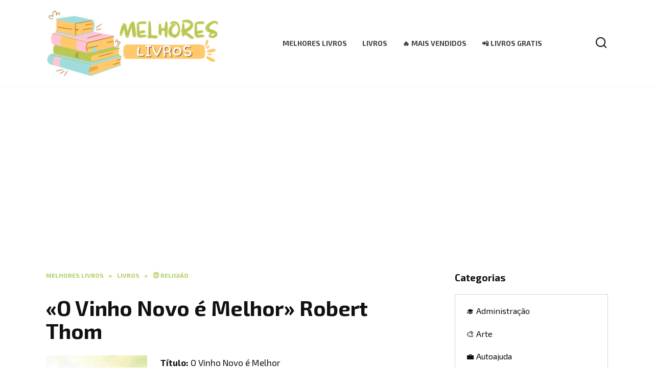

--- FILE ---
content_type: text/html; charset=UTF-8
request_url: https://melhores-livros.com/o-vinho-novo-e-melhor-robert-thom/
body_size: 16626
content:
<!doctype html>
<html lang="pt-PT">
<head>
	<meta charset="UTF-8">
	<meta name="viewport" content="width=device-width, initial-scale=1">

	<meta name='robots' content='index, follow, max-image-preview:large, max-snippet:-1, max-video-preview:-1' />

	<!-- This site is optimized with the Yoast SEO plugin v20.10 - https://yoast.com/wordpress/plugins/seo/ -->
	<title>«O Vinho Novo é Melhor» Robert Thom Baixar livro grátis (PDF, epub, mobi) download sem registro ou ler português online</title>
	<meta name="description" content="Livro ⭐️ «O Vinho Novo é Melhor» Robert Thom download gratuito em formato pdf, epub, mobi sem registro ⭐️ E-books grátis ou ler português online os melhores livros no seu Kindle, iPad, iPhone, Android ou PC" />
	<link rel="canonical" href="https://melhores-livros.com/o-vinho-novo-e-melhor-robert-thom/" />
	<meta property="og:locale" content="pt_PT" />
	<meta property="og:type" content="article" />
	<meta property="og:title" content="«O Vinho Novo é Melhor» Robert Thom Baixar livro grátis (PDF, epub, mobi) download sem registro ou ler português online" />
	<meta property="og:description" content="Livro ⭐️ «O Vinho Novo é Melhor» Robert Thom download gratuito em formato pdf, epub, mobi sem registro ⭐️ E-books grátis ou ler português online os melhores livros no seu Kindle, iPad, iPhone, Android ou PC" />
	<meta property="og:url" content="https://melhores-livros.com/o-vinho-novo-e-melhor-robert-thom/" />
	<meta property="og:site_name" content="Merholes Livros" />
	<meta property="article:published_time" content="2023-07-19T12:56:12+00:00" />
	<meta property="og:image" content="https://melhores-livros.com/wp-content/uploads/2023/07/41-6hYrzjAL-201x300-1.jpg.webp" />
	<meta property="og:image:width" content="201" />
	<meta property="og:image:height" content="300" />
	<meta property="og:image:type" content="image/webp" />
	<meta name="author" content="mrfomin92" />
	<meta name="twitter:card" content="summary_large_image" />
	<meta name="twitter:label1" content="Escrito por" />
	<meta name="twitter:data1" content="mrfomin92" />
	<script type="application/ld+json" class="yoast-schema-graph">{"@context":"https://schema.org","@graph":[{"@type":"Article","@id":"https://melhores-livros.com/o-vinho-novo-e-melhor-robert-thom/#article","isPartOf":{"@id":"https://melhores-livros.com/o-vinho-novo-e-melhor-robert-thom/"},"author":{"name":"mrfomin92","@id":"https://melhores-livros.com/#/schema/person/d2982b5b7aa7cf0e2d92d9c210d68386"},"headline":"«O Vinho Novo é Melhor» Robert Thom","datePublished":"2023-07-19T12:56:12+00:00","dateModified":"2023-07-19T12:56:12+00:00","mainEntityOfPage":{"@id":"https://melhores-livros.com/o-vinho-novo-e-melhor-robert-thom/"},"wordCount":288,"commentCount":0,"publisher":{"@id":"https://melhores-livros.com/#organization"},"image":{"@id":"https://melhores-livros.com/o-vinho-novo-e-melhor-robert-thom/#primaryimage"},"thumbnailUrl":"https://melhores-livros.com/wp-content/uploads/2023/07/41-6hYrzjAL-201x300-1.jpg.webp","articleSection":["Livros","😇 Religião"],"inLanguage":"pt-PT","potentialAction":[{"@type":"CommentAction","name":"Comment","target":["https://melhores-livros.com/o-vinho-novo-e-melhor-robert-thom/#respond"]}]},{"@type":"WebPage","@id":"https://melhores-livros.com/o-vinho-novo-e-melhor-robert-thom/","url":"https://melhores-livros.com/o-vinho-novo-e-melhor-robert-thom/","name":"«O Vinho Novo é Melhor» Robert Thom Baixar livro grátis (PDF, epub, mobi) download sem registro ou ler português online","isPartOf":{"@id":"https://melhores-livros.com/#website"},"primaryImageOfPage":{"@id":"https://melhores-livros.com/o-vinho-novo-e-melhor-robert-thom/#primaryimage"},"image":{"@id":"https://melhores-livros.com/o-vinho-novo-e-melhor-robert-thom/#primaryimage"},"thumbnailUrl":"https://melhores-livros.com/wp-content/uploads/2023/07/41-6hYrzjAL-201x300-1.jpg.webp","datePublished":"2023-07-19T12:56:12+00:00","dateModified":"2023-07-19T12:56:12+00:00","description":"Livro ⭐️ «O Vinho Novo é Melhor» Robert Thom download gratuito em formato pdf, epub, mobi sem registro ⭐️ E-books grátis ou ler português online os melhores livros no seu Kindle, iPad, iPhone, Android ou PC","breadcrumb":{"@id":"https://melhores-livros.com/o-vinho-novo-e-melhor-robert-thom/#breadcrumb"},"inLanguage":"pt-PT","potentialAction":[{"@type":"ReadAction","target":["https://melhores-livros.com/o-vinho-novo-e-melhor-robert-thom/"]}]},{"@type":"ImageObject","inLanguage":"pt-PT","@id":"https://melhores-livros.com/o-vinho-novo-e-melhor-robert-thom/#primaryimage","url":"https://melhores-livros.com/wp-content/uploads/2023/07/41-6hYrzjAL-201x300-1.jpg.webp","contentUrl":"https://melhores-livros.com/wp-content/uploads/2023/07/41-6hYrzjAL-201x300-1.jpg.webp","width":201,"height":300,"caption":"«O Vinho Novo é Melhor» Robert Thom Baixar livro grátis pdf, epub, mobi Leia online sem registro"},{"@type":"BreadcrumbList","@id":"https://melhores-livros.com/o-vinho-novo-e-melhor-robert-thom/#breadcrumb","itemListElement":[{"@type":"ListItem","position":1,"name":"Melhores Livros","item":"https://melhores-livros.com/"},{"@type":"ListItem","position":2,"name":"«O Vinho Novo é Melhor» Robert Thom"}]},{"@type":"WebSite","@id":"https://melhores-livros.com/#website","url":"https://melhores-livros.com/","name":"Merholes Livros","description":"Leia e-books sem registro e baixe livros gratuitamente em formato pdf, epub, mobi.","publisher":{"@id":"https://melhores-livros.com/#organization"},"alternateName":"Baixe e-books, leia livros online sem registro em formato pdf epub mobi","potentialAction":[{"@type":"SearchAction","target":{"@type":"EntryPoint","urlTemplate":"https://melhores-livros.com/?s={search_term_string}"},"query-input":"required name=search_term_string"}],"inLanguage":"pt-PT"},{"@type":"Organization","@id":"https://melhores-livros.com/#organization","name":"Melhores Livros","url":"https://melhores-livros.com/","logo":{"@type":"ImageObject","inLanguage":"pt-PT","@id":"https://melhores-livros.com/#/schema/logo/image/","url":"https://melhores-livros.com/wp-content/uploads/2023/06/Melhores-livros.png","contentUrl":"https://melhores-livros.com/wp-content/uploads/2023/06/Melhores-livros.png","width":1399,"height":535,"caption":"Melhores Livros"},"image":{"@id":"https://melhores-livros.com/#/schema/logo/image/"}},{"@type":"Person","@id":"https://melhores-livros.com/#/schema/person/d2982b5b7aa7cf0e2d92d9c210d68386","name":"mrfomin92","image":{"@type":"ImageObject","inLanguage":"pt-PT","@id":"https://melhores-livros.com/#/schema/person/image/","url":"https://secure.gravatar.com/avatar/5eef3f97af594a0272e05122478721aca12387dc38aa6505dea64826bc8072be?s=96&d=mm&r=g","contentUrl":"https://secure.gravatar.com/avatar/5eef3f97af594a0272e05122478721aca12387dc38aa6505dea64826bc8072be?s=96&d=mm&r=g","caption":"mrfomin92"},"sameAs":["https://melhores-livros.com"],"url":"https://melhores-livros.com/author/mrfomin92/"}]}</script>
	<!-- / Yoast SEO plugin. -->


<link rel='dns-prefetch' href='//fonts.googleapis.com' />
<link rel="alternate" type="application/rss+xml" title="Feed de comentários de Merholes Livros &raquo; «O Vinho Novo é Melhor» Robert Thom" href="https://melhores-livros.com/o-vinho-novo-e-melhor-robert-thom/feed/" />
<link rel="alternate" title="oEmbed (JSON)" type="application/json+oembed" href="https://melhores-livros.com/wp-json/oembed/1.0/embed?url=https%3A%2F%2Fmelhores-livros.com%2Fo-vinho-novo-e-melhor-robert-thom%2F" />
<link rel="alternate" title="oEmbed (XML)" type="text/xml+oembed" href="https://melhores-livros.com/wp-json/oembed/1.0/embed?url=https%3A%2F%2Fmelhores-livros.com%2Fo-vinho-novo-e-melhor-robert-thom%2F&#038;format=xml" />
<style id='wp-img-auto-sizes-contain-inline-css' type='text/css'>
img:is([sizes=auto i],[sizes^="auto," i]){contain-intrinsic-size:3000px 1500px}
/*# sourceURL=wp-img-auto-sizes-contain-inline-css */
</style>
<style id='wp-emoji-styles-inline-css' type='text/css'>

	img.wp-smiley, img.emoji {
		display: inline !important;
		border: none !important;
		box-shadow: none !important;
		height: 1em !important;
		width: 1em !important;
		margin: 0 0.07em !important;
		vertical-align: -0.1em !important;
		background: none !important;
		padding: 0 !important;
	}
/*# sourceURL=wp-emoji-styles-inline-css */
</style>
<style id='wp-block-library-inline-css' type='text/css'>
:root{--wp-block-synced-color:#7a00df;--wp-block-synced-color--rgb:122,0,223;--wp-bound-block-color:var(--wp-block-synced-color);--wp-editor-canvas-background:#ddd;--wp-admin-theme-color:#007cba;--wp-admin-theme-color--rgb:0,124,186;--wp-admin-theme-color-darker-10:#006ba1;--wp-admin-theme-color-darker-10--rgb:0,107,160.5;--wp-admin-theme-color-darker-20:#005a87;--wp-admin-theme-color-darker-20--rgb:0,90,135;--wp-admin-border-width-focus:2px}@media (min-resolution:192dpi){:root{--wp-admin-border-width-focus:1.5px}}.wp-element-button{cursor:pointer}:root .has-very-light-gray-background-color{background-color:#eee}:root .has-very-dark-gray-background-color{background-color:#313131}:root .has-very-light-gray-color{color:#eee}:root .has-very-dark-gray-color{color:#313131}:root .has-vivid-green-cyan-to-vivid-cyan-blue-gradient-background{background:linear-gradient(135deg,#00d084,#0693e3)}:root .has-purple-crush-gradient-background{background:linear-gradient(135deg,#34e2e4,#4721fb 50%,#ab1dfe)}:root .has-hazy-dawn-gradient-background{background:linear-gradient(135deg,#faaca8,#dad0ec)}:root .has-subdued-olive-gradient-background{background:linear-gradient(135deg,#fafae1,#67a671)}:root .has-atomic-cream-gradient-background{background:linear-gradient(135deg,#fdd79a,#004a59)}:root .has-nightshade-gradient-background{background:linear-gradient(135deg,#330968,#31cdcf)}:root .has-midnight-gradient-background{background:linear-gradient(135deg,#020381,#2874fc)}:root{--wp--preset--font-size--normal:16px;--wp--preset--font-size--huge:42px}.has-regular-font-size{font-size:1em}.has-larger-font-size{font-size:2.625em}.has-normal-font-size{font-size:var(--wp--preset--font-size--normal)}.has-huge-font-size{font-size:var(--wp--preset--font-size--huge)}.has-text-align-center{text-align:center}.has-text-align-left{text-align:left}.has-text-align-right{text-align:right}.has-fit-text{white-space:nowrap!important}#end-resizable-editor-section{display:none}.aligncenter{clear:both}.items-justified-left{justify-content:flex-start}.items-justified-center{justify-content:center}.items-justified-right{justify-content:flex-end}.items-justified-space-between{justify-content:space-between}.screen-reader-text{border:0;clip-path:inset(50%);height:1px;margin:-1px;overflow:hidden;padding:0;position:absolute;width:1px;word-wrap:normal!important}.screen-reader-text:focus{background-color:#ddd;clip-path:none;color:#444;display:block;font-size:1em;height:auto;left:5px;line-height:normal;padding:15px 23px 14px;text-decoration:none;top:5px;width:auto;z-index:100000}html :where(.has-border-color){border-style:solid}html :where([style*=border-top-color]){border-top-style:solid}html :where([style*=border-right-color]){border-right-style:solid}html :where([style*=border-bottom-color]){border-bottom-style:solid}html :where([style*=border-left-color]){border-left-style:solid}html :where([style*=border-width]){border-style:solid}html :where([style*=border-top-width]){border-top-style:solid}html :where([style*=border-right-width]){border-right-style:solid}html :where([style*=border-bottom-width]){border-bottom-style:solid}html :where([style*=border-left-width]){border-left-style:solid}html :where(img[class*=wp-image-]){height:auto;max-width:100%}:where(figure){margin:0 0 1em}html :where(.is-position-sticky){--wp-admin--admin-bar--position-offset:var(--wp-admin--admin-bar--height,0px)}@media screen and (max-width:600px){html :where(.is-position-sticky){--wp-admin--admin-bar--position-offset:0px}}

/*# sourceURL=wp-block-library-inline-css */
</style><style id='global-styles-inline-css' type='text/css'>
:root{--wp--preset--aspect-ratio--square: 1;--wp--preset--aspect-ratio--4-3: 4/3;--wp--preset--aspect-ratio--3-4: 3/4;--wp--preset--aspect-ratio--3-2: 3/2;--wp--preset--aspect-ratio--2-3: 2/3;--wp--preset--aspect-ratio--16-9: 16/9;--wp--preset--aspect-ratio--9-16: 9/16;--wp--preset--color--black: #000000;--wp--preset--color--cyan-bluish-gray: #abb8c3;--wp--preset--color--white: #ffffff;--wp--preset--color--pale-pink: #f78da7;--wp--preset--color--vivid-red: #cf2e2e;--wp--preset--color--luminous-vivid-orange: #ff6900;--wp--preset--color--luminous-vivid-amber: #fcb900;--wp--preset--color--light-green-cyan: #7bdcb5;--wp--preset--color--vivid-green-cyan: #00d084;--wp--preset--color--pale-cyan-blue: #8ed1fc;--wp--preset--color--vivid-cyan-blue: #0693e3;--wp--preset--color--vivid-purple: #9b51e0;--wp--preset--gradient--vivid-cyan-blue-to-vivid-purple: linear-gradient(135deg,rgb(6,147,227) 0%,rgb(155,81,224) 100%);--wp--preset--gradient--light-green-cyan-to-vivid-green-cyan: linear-gradient(135deg,rgb(122,220,180) 0%,rgb(0,208,130) 100%);--wp--preset--gradient--luminous-vivid-amber-to-luminous-vivid-orange: linear-gradient(135deg,rgb(252,185,0) 0%,rgb(255,105,0) 100%);--wp--preset--gradient--luminous-vivid-orange-to-vivid-red: linear-gradient(135deg,rgb(255,105,0) 0%,rgb(207,46,46) 100%);--wp--preset--gradient--very-light-gray-to-cyan-bluish-gray: linear-gradient(135deg,rgb(238,238,238) 0%,rgb(169,184,195) 100%);--wp--preset--gradient--cool-to-warm-spectrum: linear-gradient(135deg,rgb(74,234,220) 0%,rgb(151,120,209) 20%,rgb(207,42,186) 40%,rgb(238,44,130) 60%,rgb(251,105,98) 80%,rgb(254,248,76) 100%);--wp--preset--gradient--blush-light-purple: linear-gradient(135deg,rgb(255,206,236) 0%,rgb(152,150,240) 100%);--wp--preset--gradient--blush-bordeaux: linear-gradient(135deg,rgb(254,205,165) 0%,rgb(254,45,45) 50%,rgb(107,0,62) 100%);--wp--preset--gradient--luminous-dusk: linear-gradient(135deg,rgb(255,203,112) 0%,rgb(199,81,192) 50%,rgb(65,88,208) 100%);--wp--preset--gradient--pale-ocean: linear-gradient(135deg,rgb(255,245,203) 0%,rgb(182,227,212) 50%,rgb(51,167,181) 100%);--wp--preset--gradient--electric-grass: linear-gradient(135deg,rgb(202,248,128) 0%,rgb(113,206,126) 100%);--wp--preset--gradient--midnight: linear-gradient(135deg,rgb(2,3,129) 0%,rgb(40,116,252) 100%);--wp--preset--font-size--small: 19.5px;--wp--preset--font-size--medium: 20px;--wp--preset--font-size--large: 36.5px;--wp--preset--font-size--x-large: 42px;--wp--preset--font-size--normal: 22px;--wp--preset--font-size--huge: 49.5px;--wp--preset--spacing--20: 0.44rem;--wp--preset--spacing--30: 0.67rem;--wp--preset--spacing--40: 1rem;--wp--preset--spacing--50: 1.5rem;--wp--preset--spacing--60: 2.25rem;--wp--preset--spacing--70: 3.38rem;--wp--preset--spacing--80: 5.06rem;--wp--preset--shadow--natural: 6px 6px 9px rgba(0, 0, 0, 0.2);--wp--preset--shadow--deep: 12px 12px 50px rgba(0, 0, 0, 0.4);--wp--preset--shadow--sharp: 6px 6px 0px rgba(0, 0, 0, 0.2);--wp--preset--shadow--outlined: 6px 6px 0px -3px rgb(255, 255, 255), 6px 6px rgb(0, 0, 0);--wp--preset--shadow--crisp: 6px 6px 0px rgb(0, 0, 0);}:where(.is-layout-flex){gap: 0.5em;}:where(.is-layout-grid){gap: 0.5em;}body .is-layout-flex{display: flex;}.is-layout-flex{flex-wrap: wrap;align-items: center;}.is-layout-flex > :is(*, div){margin: 0;}body .is-layout-grid{display: grid;}.is-layout-grid > :is(*, div){margin: 0;}:where(.wp-block-columns.is-layout-flex){gap: 2em;}:where(.wp-block-columns.is-layout-grid){gap: 2em;}:where(.wp-block-post-template.is-layout-flex){gap: 1.25em;}:where(.wp-block-post-template.is-layout-grid){gap: 1.25em;}.has-black-color{color: var(--wp--preset--color--black) !important;}.has-cyan-bluish-gray-color{color: var(--wp--preset--color--cyan-bluish-gray) !important;}.has-white-color{color: var(--wp--preset--color--white) !important;}.has-pale-pink-color{color: var(--wp--preset--color--pale-pink) !important;}.has-vivid-red-color{color: var(--wp--preset--color--vivid-red) !important;}.has-luminous-vivid-orange-color{color: var(--wp--preset--color--luminous-vivid-orange) !important;}.has-luminous-vivid-amber-color{color: var(--wp--preset--color--luminous-vivid-amber) !important;}.has-light-green-cyan-color{color: var(--wp--preset--color--light-green-cyan) !important;}.has-vivid-green-cyan-color{color: var(--wp--preset--color--vivid-green-cyan) !important;}.has-pale-cyan-blue-color{color: var(--wp--preset--color--pale-cyan-blue) !important;}.has-vivid-cyan-blue-color{color: var(--wp--preset--color--vivid-cyan-blue) !important;}.has-vivid-purple-color{color: var(--wp--preset--color--vivid-purple) !important;}.has-black-background-color{background-color: var(--wp--preset--color--black) !important;}.has-cyan-bluish-gray-background-color{background-color: var(--wp--preset--color--cyan-bluish-gray) !important;}.has-white-background-color{background-color: var(--wp--preset--color--white) !important;}.has-pale-pink-background-color{background-color: var(--wp--preset--color--pale-pink) !important;}.has-vivid-red-background-color{background-color: var(--wp--preset--color--vivid-red) !important;}.has-luminous-vivid-orange-background-color{background-color: var(--wp--preset--color--luminous-vivid-orange) !important;}.has-luminous-vivid-amber-background-color{background-color: var(--wp--preset--color--luminous-vivid-amber) !important;}.has-light-green-cyan-background-color{background-color: var(--wp--preset--color--light-green-cyan) !important;}.has-vivid-green-cyan-background-color{background-color: var(--wp--preset--color--vivid-green-cyan) !important;}.has-pale-cyan-blue-background-color{background-color: var(--wp--preset--color--pale-cyan-blue) !important;}.has-vivid-cyan-blue-background-color{background-color: var(--wp--preset--color--vivid-cyan-blue) !important;}.has-vivid-purple-background-color{background-color: var(--wp--preset--color--vivid-purple) !important;}.has-black-border-color{border-color: var(--wp--preset--color--black) !important;}.has-cyan-bluish-gray-border-color{border-color: var(--wp--preset--color--cyan-bluish-gray) !important;}.has-white-border-color{border-color: var(--wp--preset--color--white) !important;}.has-pale-pink-border-color{border-color: var(--wp--preset--color--pale-pink) !important;}.has-vivid-red-border-color{border-color: var(--wp--preset--color--vivid-red) !important;}.has-luminous-vivid-orange-border-color{border-color: var(--wp--preset--color--luminous-vivid-orange) !important;}.has-luminous-vivid-amber-border-color{border-color: var(--wp--preset--color--luminous-vivid-amber) !important;}.has-light-green-cyan-border-color{border-color: var(--wp--preset--color--light-green-cyan) !important;}.has-vivid-green-cyan-border-color{border-color: var(--wp--preset--color--vivid-green-cyan) !important;}.has-pale-cyan-blue-border-color{border-color: var(--wp--preset--color--pale-cyan-blue) !important;}.has-vivid-cyan-blue-border-color{border-color: var(--wp--preset--color--vivid-cyan-blue) !important;}.has-vivid-purple-border-color{border-color: var(--wp--preset--color--vivid-purple) !important;}.has-vivid-cyan-blue-to-vivid-purple-gradient-background{background: var(--wp--preset--gradient--vivid-cyan-blue-to-vivid-purple) !important;}.has-light-green-cyan-to-vivid-green-cyan-gradient-background{background: var(--wp--preset--gradient--light-green-cyan-to-vivid-green-cyan) !important;}.has-luminous-vivid-amber-to-luminous-vivid-orange-gradient-background{background: var(--wp--preset--gradient--luminous-vivid-amber-to-luminous-vivid-orange) !important;}.has-luminous-vivid-orange-to-vivid-red-gradient-background{background: var(--wp--preset--gradient--luminous-vivid-orange-to-vivid-red) !important;}.has-very-light-gray-to-cyan-bluish-gray-gradient-background{background: var(--wp--preset--gradient--very-light-gray-to-cyan-bluish-gray) !important;}.has-cool-to-warm-spectrum-gradient-background{background: var(--wp--preset--gradient--cool-to-warm-spectrum) !important;}.has-blush-light-purple-gradient-background{background: var(--wp--preset--gradient--blush-light-purple) !important;}.has-blush-bordeaux-gradient-background{background: var(--wp--preset--gradient--blush-bordeaux) !important;}.has-luminous-dusk-gradient-background{background: var(--wp--preset--gradient--luminous-dusk) !important;}.has-pale-ocean-gradient-background{background: var(--wp--preset--gradient--pale-ocean) !important;}.has-electric-grass-gradient-background{background: var(--wp--preset--gradient--electric-grass) !important;}.has-midnight-gradient-background{background: var(--wp--preset--gradient--midnight) !important;}.has-small-font-size{font-size: var(--wp--preset--font-size--small) !important;}.has-medium-font-size{font-size: var(--wp--preset--font-size--medium) !important;}.has-large-font-size{font-size: var(--wp--preset--font-size--large) !important;}.has-x-large-font-size{font-size: var(--wp--preset--font-size--x-large) !important;}
/*# sourceURL=global-styles-inline-css */
</style>

<style id='classic-theme-styles-inline-css' type='text/css'>
/*! This file is auto-generated */
.wp-block-button__link{color:#fff;background-color:#32373c;border-radius:9999px;box-shadow:none;text-decoration:none;padding:calc(.667em + 2px) calc(1.333em + 2px);font-size:1.125em}.wp-block-file__button{background:#32373c;color:#fff;text-decoration:none}
/*# sourceURL=/wp-includes/css/classic-themes.min.css */
</style>
<link rel='stylesheet' id='google-fonts-css' href='https://fonts.googleapis.com/css?family=Exo+2%3A400%2C400i%2C700&#038;subset=cyrillic&#038;display=swap&#038;ver=6.9'  media='all' />
<link rel='stylesheet' id='reboot-style-css' href='https://melhores-livros.com/wp-content/themes/reboot/assets/css/style.min.css?ver=1.4.3'  media='all' />
<script type="text/javascript" src="https://melhores-livros.com/wp-includes/js/jquery/jquery.min.js?ver=3.7.1" id="jquery-core-js"></script>
<script type="text/javascript" src="https://melhores-livros.com/wp-includes/js/jquery/jquery-migrate.min.js?ver=3.4.1" id="jquery-migrate-js"></script>
<link rel="https://api.w.org/" href="https://melhores-livros.com/wp-json/" /><link rel="alternate" title="JSON" type="application/json" href="https://melhores-livros.com/wp-json/wp/v2/posts/989" /><link rel="EditURI" type="application/rsd+xml" title="RSD" href="https://melhores-livros.com/xmlrpc.php?rsd" />
<meta name="generator" content="WordPress 6.9" />
<link rel='shortlink' href='https://melhores-livros.com/?p=989' />
<link rel="preload" href="https://melhores-livros.com/wp-content/themes/reboot/assets/fonts/wpshop-core.ttf" as="font" crossorigin>
    <style>.scrolltop:before{color:#84c122}::selection, .card-slider__category, .card-slider-container .swiper-pagination-bullet-active, .post-card--grid .post-card__thumbnail:before, .post-card:not(.post-card--small) .post-card__thumbnail a:before, .post-card:not(.post-card--small) .post-card__category,  .post-box--high .post-box__category span, .post-box--wide .post-box__category span, .page-separator, .pagination .nav-links .page-numbers:not(.dots):not(.current):before, .btn, .btn-primary:hover, .btn-primary:not(:disabled):not(.disabled).active, .btn-primary:not(:disabled):not(.disabled):active, .show>.btn-primary.dropdown-toggle, .comment-respond .form-submit input, .page-links__item{background-color:#9bc13c}.entry-image--big .entry-image__body .post-card__category a, .home-text ul:not([class])>li:before, .page-content ul:not([class])>li:before, .taxonomy-description ul:not([class])>li:before, .widget-area .widget_categories ul.menu li a:before, .widget-area .widget_categories ul.menu li span:before, .widget-area .widget_categories>ul li a:before, .widget-area .widget_categories>ul li span:before, .widget-area .widget_nav_menu ul.menu li a:before, .widget-area .widget_nav_menu ul.menu li span:before, .widget-area .widget_nav_menu>ul li a:before, .widget-area .widget_nav_menu>ul li span:before, .page-links .page-numbers:not(.dots):not(.current):before, .page-links .post-page-numbers:not(.dots):not(.current):before, .pagination .nav-links .page-numbers:not(.dots):not(.current):before, .pagination .nav-links .post-page-numbers:not(.dots):not(.current):before, .entry-image--full .entry-image__body .post-card__category a, .entry-image--fullscreen .entry-image__body .post-card__category a, .entry-image--wide .entry-image__body .post-card__category a{background-color:#9bc13c}.comment-respond input:focus, select:focus, textarea:focus, .post-card--grid.post-card--thumbnail-no, .post-card--standard:after, .post-card--related.post-card--thumbnail-no:hover, .spoiler-box, .btn-primary, .btn-primary:hover, .btn-primary:not(:disabled):not(.disabled).active, .btn-primary:not(:disabled):not(.disabled):active, .show>.btn-primary.dropdown-toggle, .inp:focus, .entry-tag:focus, .entry-tag:hover, .search-screen .search-form .search-field:focus, .entry-content ul:not([class])>li:before, .text-content ul:not([class])>li:before, .page-content ul:not([class])>li:before, .taxonomy-description ul:not([class])>li:before, .entry-content blockquote,
        .input:focus, input[type=color]:focus, input[type=date]:focus, input[type=datetime-local]:focus, input[type=datetime]:focus, input[type=email]:focus, input[type=month]:focus, input[type=number]:focus, input[type=password]:focus, input[type=range]:focus, input[type=search]:focus, input[type=tel]:focus, input[type=text]:focus, input[type=time]:focus, input[type=url]:focus, input[type=week]:focus, select:focus, textarea:focus{border-color:#9bc13c !important}.post-card--small .post-card__category, .post-card__author:before, .post-card__comments:before, .post-card__date:before, .post-card__like:before, .post-card__views:before, .entry-author:before, .entry-date:before, .entry-time:before, .entry-views:before, .entry-content ol:not([class])>li:before, .text-content ol:not([class])>li:before, .entry-content blockquote:before, .spoiler-box__title:after, .search-icon:hover:before, .search-form .search-submit:hover:before, .star-rating-item.hover,
        .comment-list .bypostauthor>.comment-body .comment-author:after,
        .breadcrumb a, .breadcrumb span,
        .search-screen .search-form .search-submit:before, 
        .star-rating--score-1:not(.hover) .star-rating-item:nth-child(1),
        .star-rating--score-2:not(.hover) .star-rating-item:nth-child(1), .star-rating--score-2:not(.hover) .star-rating-item:nth-child(2),
        .star-rating--score-3:not(.hover) .star-rating-item:nth-child(1), .star-rating--score-3:not(.hover) .star-rating-item:nth-child(2), .star-rating--score-3:not(.hover) .star-rating-item:nth-child(3),
        .star-rating--score-4:not(.hover) .star-rating-item:nth-child(1), .star-rating--score-4:not(.hover) .star-rating-item:nth-child(2), .star-rating--score-4:not(.hover) .star-rating-item:nth-child(3), .star-rating--score-4:not(.hover) .star-rating-item:nth-child(4),
        .star-rating--score-5:not(.hover) .star-rating-item:nth-child(1), .star-rating--score-5:not(.hover) .star-rating-item:nth-child(2), .star-rating--score-5:not(.hover) .star-rating-item:nth-child(3), .star-rating--score-5:not(.hover) .star-rating-item:nth-child(4), .star-rating--score-5:not(.hover) .star-rating-item:nth-child(5){color:#9bc13c}a:hover, a:focus, a:active, .spanlink:hover, .entry-content a:not(.wp-block-button__link):hover, .entry-content a:not(.wp-block-button__link):focus, .entry-content a:not(.wp-block-button__link):active, .top-menu ul li>span:hover, .main-navigation ul li a:hover, .main-navigation ul li span:hover, .footer-navigation ul li a:hover, .footer-navigation ul li span:hover, .comment-reply-link:hover, .pseudo-link:hover, .child-categories ul li a:hover{color:#e8cd35}.top-menu>ul>li>a:before, .top-menu>ul>li>span:before{background:#e8cd35}.child-categories ul li a:hover, .post-box--no-thumb a:hover{border-color:#e8cd35}.post-box--card:hover{box-shadow: inset 0 0 0 1px #e8cd35}.post-box--card:hover{-webkit-box-shadow: inset 0 0 0 1px #e8cd35}body{font-family:"Exo 2" ,"Helvetica Neue", Helvetica, Arial, sans-serif;font-size:17px;line-height:1.4;}.site-title, .site-title a{font-family:"Exo 2" ,"Helvetica Neue", Helvetica, Arial, sans-serif;font-size:30px;line-height:1.4;}.site-description{font-family:"Exo 2" ,"Helvetica Neue", Helvetica, Arial, sans-serif;font-size:12px;line-height:1.2;}.main-navigation ul li a, .main-navigation ul li span, .footer-navigation ul li a, .footer-navigation ul li span{font-family:"Exo 2" ,"Helvetica Neue", Helvetica, Arial, sans-serif;font-size:15px;line-height:1.4;}.site-logotype img{max-height:130px}@media (max-width: 991px){.widget-area{display: block; margin: 0 auto}}</style>
<link rel="icon" href="https://melhores-livros.com/wp-content/uploads/2023/07/cropped-Melhores-livros-квадрат-32x32.png" sizes="32x32" />
<link rel="icon" href="https://melhores-livros.com/wp-content/uploads/2023/07/cropped-Melhores-livros-квадрат-192x192.png" sizes="192x192" />
<link rel="apple-touch-icon" href="https://melhores-livros.com/wp-content/uploads/2023/07/cropped-Melhores-livros-квадрат-180x180.png" />
<meta name="msapplication-TileImage" content="https://melhores-livros.com/wp-content/uploads/2023/07/cropped-Melhores-livros-квадрат-270x270.png" />
    	<!-- Google tag (gtag.js) -->
<script async src="https://www.googletagmanager.com/gtag/js?id=G-BJ5J80ZFDZ"></script>
<script>
  window.dataLayer = window.dataLayer || [];
  function gtag(){dataLayer.push(arguments);}
  gtag('js', new Date());

  gtag('config', 'G-BJ5J80ZFDZ');
</script>
	<script async src="https://pagead2.googlesyndication.com/pagead/js/adsbygoogle.js?client=ca-pub-4545001832246046"
     crossorigin="anonymous"></script>
</head>

<body class="wp-singular post-template-default single single-post postid-989 single-format-standard wp-embed-responsive wp-theme-reboot sidebar-right">



<div id="page" class="site">
    <a class="skip-link screen-reader-text" href="#content">Skip to content</a>

    <div class="search-screen-overlay js-search-screen-overlay"></div>
    <div class="search-screen js-search-screen">
        
<form role="search" method="get" class="search-form" action="https://melhores-livros.com/">
    <label>
        <span class="screen-reader-text">Search for:</span>
        <input type="search" class="search-field" placeholder="Search…" value="" name="s">
    </label>
    <button type="submit" class="search-submit"></button>
</form>    </div>

    

<header id="masthead" class="site-header full" itemscope itemtype="http://schema.org/WPHeader">
    <div class="site-header-inner fixed">

        <div class="humburger js-humburger"><span></span><span></span><span></span></div>

        
<div class="site-branding">

    <div class="site-logotype"><a href="https://melhores-livros.com/"><img src="https://melhores-livros.com/wp-content/uploads/2023/06/Melhores-livros.png" alt="Merholes Livros"></a></div></div><!-- .site-branding --><div class="top-menu"><ul id="top-menu" class="menu"><li id="menu-item-84" class="menu-item menu-item-type-custom menu-item-object-custom menu-item-home menu-item-84"><a href="https://melhores-livros.com">Melhores Livros</a></li>
<li id="menu-item-85" class="menu-item menu-item-type-taxonomy menu-item-object-category current-post-ancestor current-menu-parent current-post-parent menu-item-85"><a href="https://melhores-livros.com/category/livros/">Livros</a></li>
<li id="menu-item-86" class="menu-item menu-item-type-taxonomy menu-item-object-category menu-item-86"><a href="https://melhores-livros.com/category/livros/mais-vendidos/">🔥 Mais vendidos</a></li>
<li id="menu-item-115" class="menu-item menu-item-type-taxonomy menu-item-object-category menu-item-115"><a href="https://melhores-livros.com/category/livros/livros-gratis/">📲 Livros gratis</a></li>
</ul></div>                <div class="header-search">
                    <span class="search-icon js-search-icon"></span>
                </div>
            
    </div>
</header><!-- #masthead -->


    
    <nav id="site-navigation" class="main-navigation fixed" style="display: none;">
        <div class="main-navigation-inner full">
            <ul id="header_menu"></ul>
        </div>
    </nav>
    <div class="container header-separator"></div>


    <div class="mobile-menu-placeholder js-mobile-menu-placeholder"></div>
    
	
    <div id="content" class="site-content fixed">

        <div class="b-r b-r--before_site_content"><script async src="https://pagead2.googlesyndication.com/pagead/js/adsbygoogle.js?client=ca-pub-4545001832246046"
     crossorigin="anonymous"></script>
<!-- melhores1 -->
<ins class="adsbygoogle"
     style="display:block"
     data-ad-client="ca-pub-4545001832246046"
     data-ad-slot="6634077833"
     data-ad-format="auto"
     data-full-width-responsive="true"></ins>
<script>
     (adsbygoogle = window.adsbygoogle || []).push({});
</script></div>
        <div class="site-content-inner">
    
        
        <div id="primary" class="content-area" itemscope itemtype="http://schema.org/Article">
            <main id="main" class="site-main article-card">

                
<article id="post-989" class="article-post post-989 post type-post status-publish format-standard has-post-thumbnail  category-livros category-religiao">

    
        <div class="breadcrumb" itemscope itemtype="http://schema.org/BreadcrumbList"><span class="breadcrumb-item" itemprop="itemListElement" itemscope itemtype="http://schema.org/ListItem"><a href="https://melhores-livros.com/" itemprop="item"><span itemprop="name">Melhores Livros</span></a><meta itemprop="position" content="0"></span> <span class="breadcrumb-separator">»</span> <span class="breadcrumb-item" itemprop="itemListElement" itemscope itemtype="http://schema.org/ListItem"><a href="https://melhores-livros.com/category/livros/" itemprop="item"><span itemprop="name">Livros</span></a><meta itemprop="position" content="1"></span> <span class="breadcrumb-separator">»</span> <span class="breadcrumb-item" itemprop="itemListElement" itemscope itemtype="http://schema.org/ListItem"><a href="https://melhores-livros.com/category/livros/religiao/" itemprop="item"><span itemprop="name">😇 Religião</span></a><meta itemprop="position" content="2"></span></div>
                                <h1 class="entry-title" itemprop="headline">«O Vinho Novo é Melhor» Robert Thom</h1>
                    
        
        
    
    
    
    <div class="entry-content" itemprop="articleBody">
        <p><span itemprop="image" itemscope itemtype="https://schema.org/ImageObject"><img itemprop="url image" decoding="async" class="alignleft wp-image-60 size-medium" title="«O Vinho Novo é Melhor» Robert Thom" src="https://melhores-livros.com/wp-content/uploads/2023/07/41-6hYrzjAL-201x300-1.jpg.webp" alt="«O Vinho Novo é Melhor» Robert Thom" width="198" height="300" /><meta itemprop="width" content="198"><meta itemprop="height" content="300"></span><strong>Título:</strong> O Vinho Novo é Melhor</p>
<p><strong>Еscritor: </strong> Robert Thom</p>
<p><strong>ISBN:</strong> B0BHXDRHWG</p>
<p><strong>Classificação Temática:</strong> <label class="selectit">😇 Religião</label></p><div class="b-r b-r--middle_content"><script async src="https://pagead2.googlesyndication.com/pagead/js/adsbygoogle.js?client=ca-pub-4545001832246046"
     crossorigin="anonymous"></script>
<ins class="adsbygoogle"
     style="display:block; text-align:center;"
     data-ad-layout="in-article"
     data-ad-format="fluid"
     data-ad-client="ca-pub-4545001832246046"
     data-ad-slot="4030560252"></ins>
<script>
     (adsbygoogle = window.adsbygoogle || []).push({});
</script></div>
<div class="entry-meta"><span class="entry-views"><span class="entry-label">Views</span><span class="js-views-count" data-post_id="989">599</span></span><div class="rating-box"><div class="rating-box__header">Calificar el libro</div><div class="wp-star-rating js-star-rating star-rating--score-0" data-post-id="989" data-rating-count="" data-rating-sum="" data-rating-value=""><span class="star-rating-item js-star-rating-item" data-score="1"><svg aria-hidden="true" role="img" xmlns="http://www.w3.org/2000/svg" viewBox="0 0 576 512" class="i-ico"><path fill="currentColor" d="M259.3 17.8L194 150.2 47.9 171.5c-26.2 3.8-36.7 36.1-17.7 54.6l105.7 103-25 145.5c-4.5 26.3 23.2 46 46.4 33.7L288 439.6l130.7 68.7c23.2 12.2 50.9-7.4 46.4-33.7l-25-145.5 105.7-103c19-18.5 8.5-50.8-17.7-54.6L382 150.2 316.7 17.8c-11.7-23.6-45.6-23.9-57.4 0z" class="ico-star"></path></svg></span><span class="star-rating-item js-star-rating-item" data-score="2"><svg aria-hidden="true" role="img" xmlns="http://www.w3.org/2000/svg" viewBox="0 0 576 512" class="i-ico"><path fill="currentColor" d="M259.3 17.8L194 150.2 47.9 171.5c-26.2 3.8-36.7 36.1-17.7 54.6l105.7 103-25 145.5c-4.5 26.3 23.2 46 46.4 33.7L288 439.6l130.7 68.7c23.2 12.2 50.9-7.4 46.4-33.7l-25-145.5 105.7-103c19-18.5 8.5-50.8-17.7-54.6L382 150.2 316.7 17.8c-11.7-23.6-45.6-23.9-57.4 0z" class="ico-star"></path></svg></span><span class="star-rating-item js-star-rating-item" data-score="3"><svg aria-hidden="true" role="img" xmlns="http://www.w3.org/2000/svg" viewBox="0 0 576 512" class="i-ico"><path fill="currentColor" d="M259.3 17.8L194 150.2 47.9 171.5c-26.2 3.8-36.7 36.1-17.7 54.6l105.7 103-25 145.5c-4.5 26.3 23.2 46 46.4 33.7L288 439.6l130.7 68.7c23.2 12.2 50.9-7.4 46.4-33.7l-25-145.5 105.7-103c19-18.5 8.5-50.8-17.7-54.6L382 150.2 316.7 17.8c-11.7-23.6-45.6-23.9-57.4 0z" class="ico-star"></path></svg></span><span class="star-rating-item js-star-rating-item" data-score="4"><svg aria-hidden="true" role="img" xmlns="http://www.w3.org/2000/svg" viewBox="0 0 576 512" class="i-ico"><path fill="currentColor" d="M259.3 17.8L194 150.2 47.9 171.5c-26.2 3.8-36.7 36.1-17.7 54.6l105.7 103-25 145.5c-4.5 26.3 23.2 46 46.4 33.7L288 439.6l130.7 68.7c23.2 12.2 50.9-7.4 46.4-33.7l-25-145.5 105.7-103c19-18.5 8.5-50.8-17.7-54.6L382 150.2 316.7 17.8c-11.7-23.6-45.6-23.9-57.4 0z" class="ico-star"></path></svg></span><span class="star-rating-item js-star-rating-item" data-score="5"><svg aria-hidden="true" role="img" xmlns="http://www.w3.org/2000/svg" viewBox="0 0 576 512" class="i-ico"><path fill="currentColor" d="M259.3 17.8L194 150.2 47.9 171.5c-26.2 3.8-36.7 36.1-17.7 54.6l105.7 103-25 145.5c-4.5 26.3 23.2 46 46.4 33.7L288 439.6l130.7 68.7c23.2 12.2 50.9-7.4 46.4-33.7l-25-145.5 105.7-103c19-18.5 8.5-50.8-17.7-54.6L382 150.2 316.7 17.8c-11.7-23.6-45.6-23.9-57.4 0z" class="ico-star"></path></svg></span></div></div></div>
<h2 style="text-align: center;">Descrição e resumo do livro «O Vinho Novo é Melhor» Robert Thom</h2>
<p>É a história inspiradora de um homem que via o invisível, acreditava no incrível e recebia o impossível. O livro &#8220;O Vinho Novo é Melhor&#8221; relata a trajetória emocionante de um marinheiro sul-africano alcoólatra que descobriu o cristianismo e foi transformado em um homem de fé, assim como os da Igreja Primitiva. A história de Robert Thom é uma prova de que milagres ainda acontecem nos dias de hoje.</p>
<p>A leitura deste best-seller irá desafiar você a desfrutar das alegrias e das aventuras inesperadas de viver dependendo de Deus. É uma leitura que revela como a fé agiu na vida do autor e pode operar em benefício de todos aqueles que se entregam ao Senhor Jesus em sua jornada cristã. Baixe e mergulhe neste livro online para descobrir o novo vinho que o Senhor dos Milagres reservou para você!</p>
<hr />
<p>Em nosso portal na web, você tem acesso a uma enorme variedade de literatura de autores renomados de todo o mundo, incluindo obras do passado e do presente.</p>
<p>Aqui você pode baixar gratuitamente a versão completa do livro «O Vinho Novo é Melhor» Robert Thom nos formatos txt, mobi, epub e pdf, sem a necessidade de cadastro ou envio de SMS. Você pode desfrutar da leitura em seu dispositivo Android, iPhone, PC ou iPad.</p>
<p>Antes de baixar o livro, também são disponibilizadas avaliações e comentários de outros leitores que já tiveram a oportunidade de ler esta obra. Não perca tempo e aproveite nossa biblioteca online!<br />
&nbsp;</p><div class="b-r b-r--after_content"><script async src="https://pagead2.googlesyndication.com/pagead/js/adsbygoogle.js?client=ca-pub-4545001832246046"
     crossorigin="anonymous"></script>
<ins class="adsbygoogle"
     style="display:block"
     data-ad-format="autorelaxed"
     data-ad-client="ca-pub-4545001832246046"
     data-ad-slot="9615464399"></ins>
<script>
     (adsbygoogle = window.adsbygoogle || []).push({});
</script></div>    </div><!-- .entry-content -->

</article>








    <div class="entry-social">
		
        		<div class="social-buttons"><span class="social-button social-button--facebook" data-social="facebook"></span><span class="social-button social-button--twitter" data-social="twitter"></span><span class="social-button social-button--linkedin" data-social="linkedin"></span><span class="social-button social-button--whatsapp" data-social="whatsapp"></span><span class="social-button social-button--telegram" data-social="telegram"></span><span class="social-button social-button--skype" data-social="skype"></span></div>            </div>





    <meta itemprop="author" content="mrfomin92">
<meta itemscope itemprop="mainEntityOfPage" itemType="https://schema.org/WebPage" itemid="https://melhores-livros.com/o-vinho-novo-e-melhor-robert-thom/" content="«O Vinho Novo é Melhor» Robert Thom">
    <meta itemprop="dateModified" content="2023-07-19">
    <meta itemprop="datePublished" content="2023-07-19T13:56:12+01:00">
<div itemprop="publisher" itemscope itemtype="https://schema.org/Organization" style="display: none;"><div itemprop="logo" itemscope itemtype="https://schema.org/ImageObject"><img itemprop="url image" src="https://melhores-livros.com/wp-content/uploads/2023/06/Melhores-livros.png" alt="Merholes Livros"></div><meta itemprop="name" content="Merholes Livros"><meta itemprop="telephone" content="Merholes Livros"><meta itemprop="address" content="https://melhores-livros.com"></div>
<div id="comments" class="comments-area">

    	<div id="respond" class="comment-respond">
		<div id="reply-title" class="comment-reply-title">Avaliação do livro <small><a rel="nofollow" id="cancel-comment-reply-link" href="/o-vinho-novo-e-melhor-robert-thom/#respond" style="display:none;">Cancelar resposta</a></small></div><form action="https://melhores-livros.com/wp-comments-post.php" method="post" id="commentform" class="comment-form"><p class="comment-form-author"><label class="screen-reader-text" for="author">Nome <span class="required">*</span></label> <input id="author" name="author" type="text" value="" size="30" maxlength="245"  required='required' placeholder="Nome" /></p>
<p class="comment-form-email"><label class="screen-reader-text" for="email">Email <span class="required">*</span></label> <input id="email" name="email" type="email" value="" size="30" maxlength="100"  required='required' placeholder="Email" /></p>
<p class="comment-form-url"><label class="screen-reader-text" for="url">Site</label> <input id="url" name="url" type="url" value="" size="30" maxlength="200" placeholder="Site" /></p>
<p class="comment-form-comment"><label class="screen-reader-text" for="comment">Comentário</label> <textarea id="comment" name="comment" cols="45" rows="8" maxlength="65525" required="required" placeholder="Comentário" ></textarea></p><p class="comment-form-cookies-consent"><input id="wp-comment-cookies-consent" name="wp-comment-cookies-consent" type="checkbox" value="yes" /> <label for="wp-comment-cookies-consent">Guardar o meu nome, email e site neste navegador para a próxima vez que eu comentar.</label></p>
<p class="form-submit"><input name="submit" type="submit" id="submit" class="submit" value="Publicar comentário" /> <input type='hidden' name='comment_post_ID' value='989' id='comment_post_ID' />
<input type='hidden' name='comment_parent' id='comment_parent' value='0' />
</p></form>	</div><!-- #respond -->
	

    
</div><!-- #comments -->

            </main><!-- #main -->
        </div><!-- #primary -->

        
<aside id="secondary" class="widget-area" itemscope itemtype="http://schema.org/WPSideBar">
    <div class="sticky-sidebar js-sticky-sidebar">

        
        <div id="nav_menu-3" class="widget widget_nav_menu"><div class="widget-header">Categorias</div><div class="menu-categorias-container"><ul id="menu-categorias" class="menu"><li id="menu-item-58" class="menu-item menu-item-type-taxonomy menu-item-object-category menu-item-58"><a href="https://melhores-livros.com/category/livros/administracao/">🎓 Administração</a></li>
<li id="menu-item-59" class="menu-item menu-item-type-taxonomy menu-item-object-category menu-item-59"><a href="https://melhores-livros.com/category/livros/arte/">🎨 Arte</a></li>
<li id="menu-item-60" class="menu-item menu-item-type-taxonomy menu-item-object-category menu-item-60"><a href="https://melhores-livros.com/category/livros/autoajuda/">💼 Autoajuda</a></li>
<li id="menu-item-61" class="menu-item menu-item-type-taxonomy menu-item-object-category menu-item-61"><a href="https://melhores-livros.com/category/livros/aventura/">🧗 Aventura</a></li>
<li id="menu-item-62" class="menu-item menu-item-type-taxonomy menu-item-object-category menu-item-62"><a href="https://melhores-livros.com/category/livros/biografias-e-memorias/">🖋 Biografias e Memórias</a></li>
<li id="menu-item-63" class="menu-item menu-item-type-taxonomy menu-item-object-category menu-item-63"><a href="https://melhores-livros.com/category/livros/ciencias/">💫 Ciências</a></li>
<li id="menu-item-64" class="menu-item menu-item-type-taxonomy menu-item-object-category menu-item-64"><a href="https://melhores-livros.com/category/livros/contos-e-cronicas/">🧸 Contos e Crônicas</a></li>
<li id="menu-item-65" class="menu-item menu-item-type-taxonomy menu-item-object-category menu-item-65"><a href="https://melhores-livros.com/category/livros/detetive/">🕵 Detetive</a></li>
<li id="menu-item-66" class="menu-item menu-item-type-taxonomy menu-item-object-category menu-item-66"><a href="https://melhores-livros.com/category/livros/diversos/">💻 Diversos</a></li>
<li id="menu-item-67" class="menu-item menu-item-type-taxonomy menu-item-object-category menu-item-67"><a href="https://melhores-livros.com/category/livros/economia/">💸 Economia</a></li>
<li id="menu-item-68" class="menu-item menu-item-type-taxonomy menu-item-object-category menu-item-68"><a href="https://melhores-livros.com/category/livros/ensaios/">✍️ Ensaios</a></li>
<li id="menu-item-69" class="menu-item menu-item-type-taxonomy menu-item-object-category menu-item-69"><a href="https://melhores-livros.com/category/livros/ficcao/">✍️ Ficção</a></li>
<li id="menu-item-70" class="menu-item menu-item-type-taxonomy menu-item-object-category menu-item-70"><a href="https://melhores-livros.com/category/livros/filosofia/">💡 Filosofia</a></li>
<li id="menu-item-71" class="menu-item menu-item-type-taxonomy menu-item-object-category menu-item-71"><a href="https://melhores-livros.com/category/livros/humor/">😆 Humor</a></li>
<li id="menu-item-72" class="menu-item menu-item-type-taxonomy menu-item-object-category menu-item-72"><a href="https://melhores-livros.com/category/livros/infanto-juvenil/">🧸 Infanto-Juvenil</a></li>
<li id="menu-item-73" class="menu-item menu-item-type-taxonomy menu-item-object-category menu-item-73"><a href="https://melhores-livros.com/category/livros/literatura/">📖 Literatura</a></li>
<li id="menu-item-74" class="menu-item menu-item-type-taxonomy menu-item-object-category menu-item-74"><a href="https://melhores-livros.com/category/livros/poesia/">🎭 Poesia</a></li>
<li id="menu-item-75" class="menu-item menu-item-type-taxonomy menu-item-object-category menu-item-75"><a href="https://melhores-livros.com/category/livros/policial/">🤝 Policial</a></li>
<li id="menu-item-76" class="menu-item menu-item-type-taxonomy menu-item-object-category menu-item-76"><a href="https://melhores-livros.com/category/livros/psicologia/">🧠 Psicologia</a></li>
<li id="menu-item-77" class="menu-item menu-item-type-taxonomy menu-item-object-category menu-item-77"><a href="https://melhores-livros.com/category/livros/regimes/">💪 Regimes</a></li>
<li id="menu-item-78" class="menu-item menu-item-type-taxonomy menu-item-object-category current-post-ancestor current-menu-parent current-post-parent menu-item-78"><a href="https://melhores-livros.com/category/livros/religiao/">😇 Religião</a></li>
<li id="menu-item-79" class="menu-item menu-item-type-taxonomy menu-item-object-category menu-item-79"><a href="https://melhores-livros.com/category/livros/romance/">❤️ Romance</a></li>
<li id="menu-item-80" class="menu-item menu-item-type-taxonomy menu-item-object-category menu-item-80"><a href="https://melhores-livros.com/category/livros/terror-e-suspense/">💥 Terror e Suspense</a></li>
<li id="menu-item-81" class="menu-item menu-item-type-taxonomy menu-item-object-category menu-item-81"><a href="https://melhores-livros.com/category/livros/triller/">🔫 Triller</a></li>
<li id="menu-item-82" class="menu-item menu-item-type-taxonomy menu-item-object-category menu-item-82"><a href="https://melhores-livros.com/category/livros/manga/">Mangá</a></li>
</ul></div></div><div id="nav_menu-5" class="widget widget_nav_menu"><div class="widget-header">Mapa do site</div><div class="menu-mapa-do-site-container"><ul id="menu-mapa-do-site" class="menu"><li id="menu-item-117" class="menu-item menu-item-type-post_type menu-item-object-page menu-item-117"><a href="https://melhores-livros.com/mapa-do-site/">Mapa do site</a></li>
</ul></div></div>
        
    </div>
</aside><!-- #secondary -->

    
                    <div id="related-posts" class="related-posts fixed"><div class="related-posts__header">Livros Relacionados</div><div class="post-cards post-cards--vertical">
<div class="post-card post-card--related">
    <div class="post-card__thumbnail"><a href="https://melhores-livros.com/assistente-do-vilao/"><img width="237" height="220" src="https://melhores-livros.com/wp-content/uploads/2024/08/Assistente-do-Vilao-Hannah-Nicole-Maehrer-237x220.jpg" class="attachment-reboot_small size-reboot_small wp-post-image" alt="" decoding="async" loading="lazy" /></a></div><div class="post-card__title"><a href="https://melhores-livros.com/assistente-do-vilao/">«Assistente do Vilão» Hannah Nicole Maehrer</a></div><div class="post-card__meta"><span class="post-card__comments">0</span><span class="post-card__views">1.1k.</span></div>
</div>

<div class="post-card post-card--related">
    <div class="post-card__thumbnail"><a href="https://melhores-livros.com/o-poder-do-subconsciente/"><img width="237" height="220" src="https://melhores-livros.com/wp-content/uploads/2024/08/O-poder-do-subconsciente-Joseph-Murphy-237x220.png" class="attachment-reboot_small size-reboot_small wp-post-image" alt="" decoding="async" loading="lazy" /></a></div><div class="post-card__title"><a href="https://melhores-livros.com/o-poder-do-subconsciente/">«O poder do subconsciente» Joseph Murphy</a></div><div class="post-card__meta"><span class="post-card__comments">0</span><span class="post-card__views">751</span></div>
</div>

<div class="post-card post-card--related">
    <div class="post-card__thumbnail"><a href="https://melhores-livros.com/meu-romeu-sombrio/"><img width="237" height="220" src="https://melhores-livros.com/wp-content/uploads/2024/08/Meu-Romeu-sombrio-L.J.-Shen-Parker-S.-Huntington-237x220.jpg" class="attachment-reboot_small size-reboot_small wp-post-image" alt="" decoding="async" loading="lazy" /></a></div><div class="post-card__title"><a href="https://melhores-livros.com/meu-romeu-sombrio/">«Meu Romeu sombrio» L.J. Shen, Parker S. Huntington</a></div><div class="post-card__meta"><span class="post-card__comments">0</span><span class="post-card__views">767</span></div>
</div>

<div class="post-card post-card--related">
    <div class="post-card__thumbnail"><a href="https://melhores-livros.com/coraline-neil-gaiman/"><img width="237" height="220" src="https://melhores-livros.com/wp-content/uploads/2024/08/Coraline-Neil-Gaiman-237x220.jpg" class="attachment-reboot_small size-reboot_small wp-post-image" alt="" decoding="async" loading="lazy" /></a></div><div class="post-card__title"><a href="https://melhores-livros.com/coraline-neil-gaiman/">«Coraline» Neil Gaiman</a></div><div class="post-card__meta"><span class="post-card__comments">0</span><span class="post-card__views">757</span></div>
</div>

<div class="post-card post-card--related">
    <div class="post-card__thumbnail"><a href="https://melhores-livros.com/depois-daquele-verao/"><img width="237" height="220" src="https://melhores-livros.com/wp-content/uploads/2024/08/Depois-daquele-verao-Carley-Fortune-237x220.jpg" class="attachment-reboot_small size-reboot_small wp-post-image" alt="" decoding="async" loading="lazy" /></a></div><div class="post-card__title"><a href="https://melhores-livros.com/depois-daquele-verao/">«Depois daquele verão» Carley Fortune</a></div><div class="post-card__meta"><span class="post-card__comments">0</span><span class="post-card__views">682</span></div>
</div>

<div class="post-card post-card--related">
    <div class="post-card__thumbnail"><a href="https://melhores-livros.com/corte-de-mel-e-cinzas/"><img width="237" height="220" src="https://melhores-livros.com/wp-content/uploads/2024/08/Corte-de-Mel-e-Cinzas-Shannon-Mayer-237x220.jpg" class="attachment-reboot_small size-reboot_small wp-post-image" alt="" decoding="async" loading="lazy" /></a></div><div class="post-card__title"><a href="https://melhores-livros.com/corte-de-mel-e-cinzas/">«Corte de Mel e Cinzas» Shannon Mayer</a></div><div class="post-card__meta"><span class="post-card__comments">0</span><span class="post-card__views">708</span></div>
</div>

<div class="post-card post-card--related">
    <div class="post-card__thumbnail"><a href="https://melhores-livros.com/a-guerra-dos-furacoes/"><img width="237" height="220" src="https://melhores-livros.com/wp-content/uploads/2024/08/A-Guerra-dos-Furacoes-Thea-Guanzon-237x220.jpg" class="attachment-reboot_small size-reboot_small wp-post-image" alt="" decoding="async" loading="lazy" /></a></div><div class="post-card__title"><a href="https://melhores-livros.com/a-guerra-dos-furacoes/">«A Guerra dos Furacões» Thea Guanzon</a></div><div class="post-card__meta"><span class="post-card__comments">0</span><span class="post-card__views">794</span></div>
</div>

<div class="post-card post-card--related">
    <div class="post-card__thumbnail"><a href="https://melhores-livros.com/apostando-no-amor/"><img width="237" height="220" src="https://melhores-livros.com/wp-content/uploads/2024/08/Apostando-no-amor-Lynn-Painter-237x220.jpg" class="attachment-reboot_small size-reboot_small wp-post-image" alt="" decoding="async" loading="lazy" /></a></div><div class="post-card__title"><a href="https://melhores-livros.com/apostando-no-amor/">«Apostando no amor» Lynn Painter</a></div><div class="post-card__meta"><span class="post-card__comments">0</span><span class="post-card__views">1.1k.</span></div>
</div>
</div></div>            

    </div><!--.site-content-inner-->

    
</div><!--.site-content-->

    
    


<div class="site-footer-container ">

    

    <footer id="colophon" class="site-footer site-footer--style-gray full">
        <div class="site-footer-inner full">

            
            
<div class="footer-bottom">
    <div class="footer-info">
        © 2026 Melhores-Livros.com - biblioteca online de e-books em português    </div>

    </div>
        </div>
    </footer><!--.site-footer-->
</div>


            <button type="button" class="scrolltop js-scrolltop"></button>
    
</div><!-- #page -->

<script type="speculationrules">
{"prefetch":[{"source":"document","where":{"and":[{"href_matches":"/*"},{"not":{"href_matches":["/wp-*.php","/wp-admin/*","/wp-content/uploads/*","/wp-content/*","/wp-content/plugins/*","/wp-content/themes/reboot/*","/*\\?(.+)"]}},{"not":{"selector_matches":"a[rel~=\"nofollow\"]"}},{"not":{"selector_matches":".no-prefetch, .no-prefetch a"}}]},"eagerness":"conservative"}]}
</script>
<script type="text/javascript" id="reboot-scripts-js-extra">
/* <![CDATA[ */
var settings_array = {"rating_text_average":"average","rating_text_from":"from","lightbox_display":"1","sidebar_fixed":""};
var wps_ajax = {"url":"https://melhores-livros.com/wp-admin/admin-ajax.php","nonce":"746794c2a4"};
//# sourceURL=reboot-scripts-js-extra
/* ]]> */
</script>
<script type="text/javascript" src="https://melhores-livros.com/wp-content/themes/reboot/assets/js/scripts.min.js?ver=1.4.3" id="reboot-scripts-js"></script>
<script type="text/javascript" src="https://melhores-livros.com/wp-includes/js/comment-reply.min.js?ver=6.9" id="comment-reply-js" async="async" data-wp-strategy="async" fetchpriority="low"></script>
<script id="wp-emoji-settings" type="application/json">
{"baseUrl":"https://s.w.org/images/core/emoji/17.0.2/72x72/","ext":".png","svgUrl":"https://s.w.org/images/core/emoji/17.0.2/svg/","svgExt":".svg","source":{"concatemoji":"https://melhores-livros.com/wp-includes/js/wp-emoji-release.min.js?ver=6.9"}}
</script>
<script type="module">
/* <![CDATA[ */
/*! This file is auto-generated */
const a=JSON.parse(document.getElementById("wp-emoji-settings").textContent),o=(window._wpemojiSettings=a,"wpEmojiSettingsSupports"),s=["flag","emoji"];function i(e){try{var t={supportTests:e,timestamp:(new Date).valueOf()};sessionStorage.setItem(o,JSON.stringify(t))}catch(e){}}function c(e,t,n){e.clearRect(0,0,e.canvas.width,e.canvas.height),e.fillText(t,0,0);t=new Uint32Array(e.getImageData(0,0,e.canvas.width,e.canvas.height).data);e.clearRect(0,0,e.canvas.width,e.canvas.height),e.fillText(n,0,0);const a=new Uint32Array(e.getImageData(0,0,e.canvas.width,e.canvas.height).data);return t.every((e,t)=>e===a[t])}function p(e,t){e.clearRect(0,0,e.canvas.width,e.canvas.height),e.fillText(t,0,0);var n=e.getImageData(16,16,1,1);for(let e=0;e<n.data.length;e++)if(0!==n.data[e])return!1;return!0}function u(e,t,n,a){switch(t){case"flag":return n(e,"\ud83c\udff3\ufe0f\u200d\u26a7\ufe0f","\ud83c\udff3\ufe0f\u200b\u26a7\ufe0f")?!1:!n(e,"\ud83c\udde8\ud83c\uddf6","\ud83c\udde8\u200b\ud83c\uddf6")&&!n(e,"\ud83c\udff4\udb40\udc67\udb40\udc62\udb40\udc65\udb40\udc6e\udb40\udc67\udb40\udc7f","\ud83c\udff4\u200b\udb40\udc67\u200b\udb40\udc62\u200b\udb40\udc65\u200b\udb40\udc6e\u200b\udb40\udc67\u200b\udb40\udc7f");case"emoji":return!a(e,"\ud83e\u1fac8")}return!1}function f(e,t,n,a){let r;const o=(r="undefined"!=typeof WorkerGlobalScope&&self instanceof WorkerGlobalScope?new OffscreenCanvas(300,150):document.createElement("canvas")).getContext("2d",{willReadFrequently:!0}),s=(o.textBaseline="top",o.font="600 32px Arial",{});return e.forEach(e=>{s[e]=t(o,e,n,a)}),s}function r(e){var t=document.createElement("script");t.src=e,t.defer=!0,document.head.appendChild(t)}a.supports={everything:!0,everythingExceptFlag:!0},new Promise(t=>{let n=function(){try{var e=JSON.parse(sessionStorage.getItem(o));if("object"==typeof e&&"number"==typeof e.timestamp&&(new Date).valueOf()<e.timestamp+604800&&"object"==typeof e.supportTests)return e.supportTests}catch(e){}return null}();if(!n){if("undefined"!=typeof Worker&&"undefined"!=typeof OffscreenCanvas&&"undefined"!=typeof URL&&URL.createObjectURL&&"undefined"!=typeof Blob)try{var e="postMessage("+f.toString()+"("+[JSON.stringify(s),u.toString(),c.toString(),p.toString()].join(",")+"));",a=new Blob([e],{type:"text/javascript"});const r=new Worker(URL.createObjectURL(a),{name:"wpTestEmojiSupports"});return void(r.onmessage=e=>{i(n=e.data),r.terminate(),t(n)})}catch(e){}i(n=f(s,u,c,p))}t(n)}).then(e=>{for(const n in e)a.supports[n]=e[n],a.supports.everything=a.supports.everything&&a.supports[n],"flag"!==n&&(a.supports.everythingExceptFlag=a.supports.everythingExceptFlag&&a.supports[n]);var t;a.supports.everythingExceptFlag=a.supports.everythingExceptFlag&&!a.supports.flag,a.supports.everything||((t=a.source||{}).concatemoji?r(t.concatemoji):t.wpemoji&&t.twemoji&&(r(t.twemoji),r(t.wpemoji)))});
//# sourceURL=https://melhores-livros.com/wp-includes/js/wp-emoji-loader.min.js
/* ]]> */
</script>



</body>
</html>


--- FILE ---
content_type: text/html; charset=utf-8
request_url: https://www.google.com/recaptcha/api2/aframe
body_size: 268
content:
<!DOCTYPE HTML><html><head><meta http-equiv="content-type" content="text/html; charset=UTF-8"></head><body><script nonce="j6Df38kraF1duvkY3Z3X_w">/** Anti-fraud and anti-abuse applications only. See google.com/recaptcha */ try{var clients={'sodar':'https://pagead2.googlesyndication.com/pagead/sodar?'};window.addEventListener("message",function(a){try{if(a.source===window.parent){var b=JSON.parse(a.data);var c=clients[b['id']];if(c){var d=document.createElement('img');d.src=c+b['params']+'&rc='+(localStorage.getItem("rc::a")?sessionStorage.getItem("rc::b"):"");window.document.body.appendChild(d);sessionStorage.setItem("rc::e",parseInt(sessionStorage.getItem("rc::e")||0)+1);localStorage.setItem("rc::h",'1769524113259');}}}catch(b){}});window.parent.postMessage("_grecaptcha_ready", "*");}catch(b){}</script></body></html>